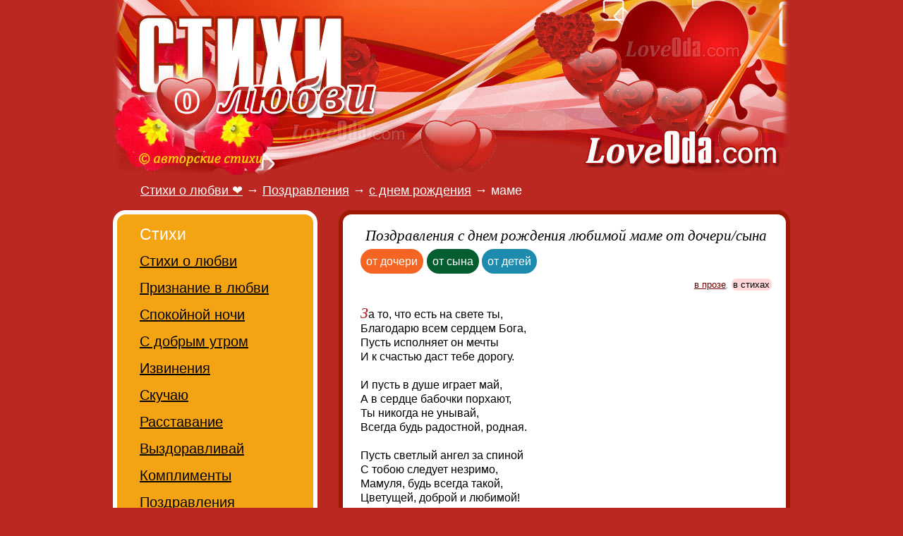

--- FILE ---
content_type: text/html; charset=utf-8
request_url: https://loveoda.com/stihi/pozdravleniya/den-rozhdeniya/mame/
body_size: 5239
content:
<!doctype html><html lang="ru"><head> <meta charset="utf-8"> <title>Поздравления с днем рождения любимой маме от дочери/сына</title> <meta name="viewport" content="width=device-width, initial-scale=1"> <link rel="preload" href="https://loveoda.com/main.css" as="style"> <link rel="stylesheet" type="text/css" href="https://loveoda.com/main.css"> <link rel="icon" href="/favicon.ico"> <meta name="color-scheme" content="light dark"> <link rel="home" title="Стихи о любви" href="https://loveoda.com/"><link rel="last" href="/stihi/pozdravleniya/den-rozhdeniya/mame/5.htm"><link rel="next" title="Следующая - трогательные стихи и пожелания с днем рождения любимой маме" href="/stihi/pozdravleniya/den-rozhdeniya/mame/2.htm"><link rel="canonical" href="https://loveoda.com/stihi/pozdravleniya/den-rozhdeniya/mame/"><meta property="og:title" content="Поздравления с днем рождения любимой маме от дочери/сына"> <meta property="og:description" content="На LoveOoda собраны незабываемые пожелания с днём рождения с днем рождения. поразительно изысканные и на лету запоминающиеся. Прикольные пожелания маме ко дню рождения ждут своего читателя. Несметное множество самых искренних пожеланий."> <meta property="og:type" content="article">
<meta property="article:modified_time" content="2026-01-24"><meta property="og:locale" content="ru_RU"><meta property="og:image" content="https://loveoda.com/pic/logos.png"> <meta property="og:image:width" content="1200"><meta property="og:image:height" content="630"><meta property="og:url" content="https://loveoda.com/stihi/pozdravleniya/den-rozhdeniya/mame/"> <meta property="og:site_name" content="LoveOda.com"><meta name="DC.Title" content="Поздравления с днем рождения любимой маме от дочери/сына"><meta name="DC.Description" content="На LoveOoda собраны незабываемые пожелания с днём рождения с днем рождения. поразительно изысканные и на лету запоминающиеся. Прикольные пожелания маме ко дню рождения ждут своего читателя. Несметное множество самых искренних пожеланий."><meta name="description" content="На LoveOoda собраны незабываемые пожелания с днём рождения с днем рождения. поразительно изысканные и на лету запоминающиеся. Прикольные пожелания маме ко дню рождения ждут своего читателя. Несметное множество самых искренних пожеланий."></head><body><div class="global"> <div class="up center"> <a href="/"><img alt="стихи о любви" title="стихи о любви" width="960" height="250" src="https://loveoda.com/lovefond_logo2.jpg"></a> </div> <div itemscope itemtype="https://schema.org/BreadcrumbList" class="title"><h2><span itemprop="itemListElement" itemscope itemtype="https://schema.org/ListItem"><a itemscope="" itemtype="https://schema.org/WebPage" itemprop="item" itemid="https://loveoda.com" href="https://loveoda.com"><span itemprop="name">Стихи о любви &#x2764;</span></a><meta itemprop="position" content="1"></span> &rarr; <span itemprop="itemListElement" itemscope itemtype="https://schema.org/ListItem"><a itemscope="" itemtype="https://schema.org/WebPage" itemprop="item" itemid="/stihi/pozdravleniya/" href="/stihi/pozdravleniya/"><span itemprop="name">Поздравления</span></a><meta itemprop="position" content="2"></span> &rarr; <span itemprop="itemListElement" itemscope itemtype="https://schema.org/ListItem"><a itemscope="" itemtype="https://schema.org/WebPage" itemprop="item" itemid="/stihi/pozdravleniya/den-rozhdeniya/" href="/stihi/pozdravleniya/den-rozhdeniya/"><span itemprop="name">с днем рождения</span></a><meta itemprop="position" content="3"></span> &rarr; <span itemprop="itemListElement" itemscope itemtype="https://schema.org/ListItem"><span itemprop="name">маме</span><meta itemprop="position" content="4"></span></h2></div> <div id="all" class="center"> <div id="main"><h1>Поздравления с днем рождения любимой маме от дочери/сына</h1><div class="cla"><a class="cl1" href='/stihi/pozdravleniya/den-rozhdeniya/mame/ot-docheri/'>от дочери</a><i>,</i> <a class="cl2" href='/stihi/pozdravleniya/den-rozhdeniya/mame/ot-syna/'>от сына</a><i>,</i> <a class="cl3" href='/stihi/pozdravleniya/den-rozhdeniya/mame/ot-detey/'>от детей</a></div><div class="allp"><span class="nobr"><a href='/stihi/pozdravleniya/den-rozhdeniya/mame/proza.htm'>в прозе</a><i>,</i> <b class="curpg">в стихах</b></span></div><div class="content"><div id="ad_center0"></div><p id="p10532_1" class="sfst">За то, что есть на свете ты,<br>Благодарю всем сердцем Бога,<br>Пусть исполняет он мечты<br>И к счастью даст тебе дорогу.<br><br>И пусть в душе играет май,<br>А в сердце бабочки порхают,<br>Ты никогда не унывай,<br>Всегда будь радостной, родная.<br><br>Пусть светлый ангел за спиной<br>С тобою следует незримо,<br>Мамуля, будь всегда такой,<br>Цветущей, доброй и любимой!</p><hr><p id="p10467_2" class="sfst">С днем рождения, мамуля,<br>От души я поздравляю,<br>Счастья, милая моя,<br>И добра тебе желаю.<br><br>Говорю за все спасибо,<br>За поддержку и совет,<br>Для меня пример во многом.<br>В жизни мой авторитет.<br><br>Будь здоровой и успешной,<br>Не сдавайся никогда,<br>Непростой твой путь по жизни<br>Освещает пусть звезда.</p><hr><p id="p10312_3" class="sfst">Мама, я тебе желаю<br>Никогда не огорчаться,<br>Больше радоваться жизни<br>И почаще улыбаться.<br><br>Собирать детей и внуков<br>Вместе за одним столом,<br>А унынье и болезни<br>Не пускать в свой милый дом!<br><br>С днем рожденья! Пусть сегодня<br>Радость в сердце постучится,<br>И заветное желанье<br>У тебя осуществится!</p><div class="more" id="ya_center2"></div><hr><p id="p10417_4" class="sfst">Твоих рук нет на свете роднее,<br>И улыбки нежней не найти,<br>Пусть тебя добрый ангел согреет,<br>И не будет разлук на пути.<br><br>С днём рождения, милая мама,<br>Оставайся навечно такой,<br>Самой светлой, любимою самой,<br>С бесконечно красивой душой.<br><br>Пусть обходит тебя непогода,<br>Только солнышко светит тебе,<br>И умножатся пусть год от года<br>Счастье, радость и нежность в судьбе!</p><hr><p id="p10482_5" class="sfst">Мою маму дорогую<br>С днём рожденья поздравляю,<br>Всей душой тебя люблю я,<br>Счастья женского желаю.<br><br>Пусть тебя, моя родная,<br>Не касаются печали,<br>А удача пусть большая<br>У дверей тебя встречает!</p><div class="more" id="ya_center3"></div><hr><p id="p10452_6" class="sfst">Сегодня праздник у тебя,<br>Мой человек любимый самый,<br>Я поздравленья шлю, любя,<br>Моей прекрасной, доброй маме.<br><br>Пусть не касаются тебя<br>Обиды, зло и огорченье,<br>И дарит ласково судьба<br>Тепла и радости мгновенья.<br><br>И всё, о чём мечты твои,<br>Пусть воплотится, непременно,<br>Добра тебе, большой любви,<br>И быть счастливой ежедневно!</p><hr><p id="p10402_7" class="sfst">С днем рождения, любимая мама,<br>Поздравляю тебя от души,<br>Ты красива, как прежде, мамуля,<br>Ты стареть только, мам, не спеши.<br><br>Я желаю, чтоб звонко смеялась,<br>Чтоб сбывались большие мечты,<br>Чтоб счастливой всегда вдохновенной<br>Была, мамочка милая, ты.<br><br>Я спасибо скажу, дорогая,<br>За заботу, твою доброту,<br>Я хочу, чтоб дарила, как прежде,<br>Ты уверенность мне, теплоту.</p><hr><p id="p13927_8" class="sfst">Мамочка, с днем рождения тебя,<br>Будь всегда счастливой!<br>Нет человека ближе для меня,<br>Ты самая родная и любимая.<br><br>Ты добрая, светлая, нежная<br>И даришь всем тепло!<br>Спасибо, тебе за поддержку,<br>Мне с тобой так повезло.</p><hr><p id="p63526_9" class="sfst">Ты — пример любви и света,<br>Нежность, доброта во всём.<br>Пусть судьба тебе за это<br>Воздаёт сполна теплом.<br><br>Будь веселой, будь спокойной,<br>Будь любимой, дорогой.<br>Пусть весь мир сияет ярче<br>От улыбки родной!</p><hr><p id="p63520_10" class="sfst">Желаю, мамочка, тебе<br>Лишь светлых дней в твоей судьбе.<br>Пусть повод радоваться есть,<br>Хороших новостей не счесть.<br>Сияй, как солнце по весне,<br>И будь счастливой на земле!</p><hr><p id="p63521_11" class="sfst">Мамуля, поздравляю от души!<br>Желаю светлых, радостных мгновений.<br>Пусть все печали в прошлом замолчат,<br>А впереди — лишь счастье и везенье.<br><br>Будь самой нежной, доброй и красивой,<br>Здоровой, бодрой, полной теплоты.<br>Ты для меня — опора и надежда,<br>Спасибо, что всегда со мной — это ты!</p><hr><p id="p63524_12" class="sfst">Мамочка, родная, с днём рождения!<br>Пусть сияет счастья отражение,<br>Чтобы в сердце не было печали,<br>А глаза любовью свет сияли.<br><br>Будь здорова, будь красивой,<br>Мудрой, доброй и счастливой,<br>Пусть любовь родных согреет,<br>А душа цвести не перестанет.</p><hr><p id="p63525_13" class="sfst">Летят года, но с каждым годом,<br>Под этим синим небосводом<br>Я понимаю все ясней —<br>Тебя нет в целом мире родней.<br><br>Спасибо за твою заботу,<br>За всю душевную работу,<br>За то, что верила в меня,<br>От всех напастей заслоня.<br><br>Так будь здорова, сил полна,<br>Пусть в сердце плещется весна,<br>Живи без горестей и бед,<br>Дари нам свой волшебный свет!</p><hr><p id="p63522_14" class="sfst">Мама, будь счастливой, светлой,<br>Пусть все сбудутся мечты.<br>Пусть душа цветёт, как лето,<br>Полна солнца и весны.<br><br>Пусть здоровье будет крепким,<br>Сердце — добрым, молодым.<br>Ты для нас — любовь и нежность,<br>Лучший в мире человек один!</p><hr><p id="p63523_15" class="sfst">Сегодня волшебный, особенный день,<br>И все расцветает, уходит вся тень.<br>Мамуля, прими поздравленья мои,<br>Живи безмятежно, лишь в счастье, любви.<br><br>Пусть сердце твоё не узнает тревог,<br>Пусть бережёт тебя добрый Бог,<br>Здоровья, энергии, счастья, весны,<br>Пусть сбываются самые светлые сны.<br><br>Пусть смех твой искрится, как звезды в ночи,<br>И счастья к тебе пусть летят все лучи.<br>Пусть каждый твой шаг будет легок, красив,<br>Ты самая лучшая, наш позитив!</p><div id="ya_center"></div><hr><p id="p63528_16" class="sfst">Как много нежности и света<br>В твоей душе для нас для всех.<br>Пусть будет жизнь теплом согрета,<br>Звучит твой серебристый смех.<br><br>Пусть стороной пройдут печали,<br>Здоровье не подводит впредь,<br>Чтоб мы с улыбкою встречали<br>Тебя и продолжали греть.</p></div><div id="pgine"></div><div class="pages_next"><!--noindex--><a id="next_page" href='/stihi/pozdravleniya/den-rozhdeniya/mame/2.htm'>Следующая страница &rarr;</a><!--/noindex--></div><div class="pages">Страницы: <b class="curpg">1</b> <a href='/stihi/pozdravleniya/den-rozhdeniya/mame/2.htm'>2</a> <a href='/stihi/pozdravleniya/den-rozhdeniya/mame/3.htm'>3</a> <a href='/stihi/pozdravleniya/den-rozhdeniya/mame/4.htm'>4</a> <a href='/stihi/pozdravleniya/den-rozhdeniya/mame/5.htm'>5</a> &rarr;</div><div id="soca2"></div><div class="allp">итого : <b class="curpg">77</b></div><div id="ya_center4"></div><div class="cladn">стихи поздравления:&nbsp;<br><span class="nobr"><b class="curpg">с днем рождения</b><i>,</i></span> <span class="nobr"><a class="cls" href='/stihi/pozdravleniya/na-svadbu/'>на свадьбу</a><i>,</i></span> <span class="nobr"><a class="cls" href='/stihi/pozdravleniya/novyy-god/'>с Новым годом</a><i>,</i></span> <span class="nobr"><a class="cls" href='/stihi/pozdravleniya/23-fevralya/'>с 23 Февраля</a><i>,</i></span> <span class="nobr"><a class="cls" href='/stihi/pozdravleniya/8-marta/'>с 8 Марта</a><i>,</i></span> <span class="nobr"><a class="cls" href='/stihi/pozdravleniya/petra-fevronii/'>с Днем Петра и Февронии</a><i>,</i></span> <a class="cls" href='/stihi/o-lyubvi/svyatogo-valentina/'>с&nbsp;Днем святого Валентина</a><i>,</i> <span class="nobr"><a class="cls" href='/stihi/pozdravleniya/den-materi/'>с Днем матери</a></span></div><!-- mdate --><div id="soclink"></div><br></div> </div> <div id="dirs"><div class="tb bg1"><h2>Стихи</h2><ul><li><a href='/stihi/o-lyubvi/'>Стихи о любви</a></li><li><a href='/stihi/priznanie/'>Признание в любви</a></li><li><a href='/stihi/spokoynoy-nochi/'>Спокойной ночи</a></li><li><a href='/stihi/dobroe-utro/'>С добрым утром</a></li><li><a href='/stihi/izvineniya/'>Извинения</a></li><li><a href='/stihi/skuchayu/'>Скучаю</a></li><li><a href='/stihi/rasstavanie/'>Расставание</a></li><li><a href='/stihi/vyzdoravlivay/'>Выздоравливай</a></li><li><a href='/stihi/komplimenty/'>Комплименты</a></li><li><a href='/stihi/pozdravleniya/' class="c">Поздравления</a></li></ul></div><br><br><div class="tb bg2"><h2>СМС</h2><ul><li><a href='/sms/lyubimomu/'>Любимому</a></li><li><a href='/sms/lyubimoy/'>Любимой</a></li><li><a href='/sms/spokoynoy-nochi/'>Спокойной ночи</a></li><li><a href='/sms/dobrogo-utra/'>С добрым утром</a></li><li><a href='/sms/skuchayu/'>Скучаю</a></li><li><a href='/sms/pozdravlenie/'>Поздравления</a></li></ul></div><br><br><div class="tb bg3"><h2>Про любовь</h2><ul><li><a href='/lyubov/statusy/'>Статусы</a></li><li><a href='/lyubov/kartinki/'>Картинки</a></li></ul></div><br><div id="lft"></div> </div> </div> <br><br> <div class="down"> <!--noindex--><script async src="//loveoda.com/script.js"></script> <script>document.write(String.fromCharCode(60)+"a href='ht"+"tps://ww"+"w.liveinternet."+"ru/click' tar"+"get=_bla"+"nk>"+String.fromCharCode(60)+"im"+"g src='//counter."+"yadro."+"ru/hit?t18.6;r" + escape(document.referrer) + ((typeof(screen)=="undefined")?"":";s"+screen.width+"*"+screen.height+"*"+(screen.colorDepth?screen.colorDepth:screen.pixelDepth)) + ";u" + escape(document.URL) + ";" + Math.random() + "' border=0 width=88 height=31>"+String.fromCharCode(60)+"\/a>")</script> <!--/noindex--> <br> &copy; 2011-2026. Поздравления с днем рождения любимой маме от дочери/сына. <!--noindex-->Авторские материалы! При перепечатке, активная ссылка на сайт https://LoveOda.com - обязательна!<!--/noindex--> </div> </body></html>